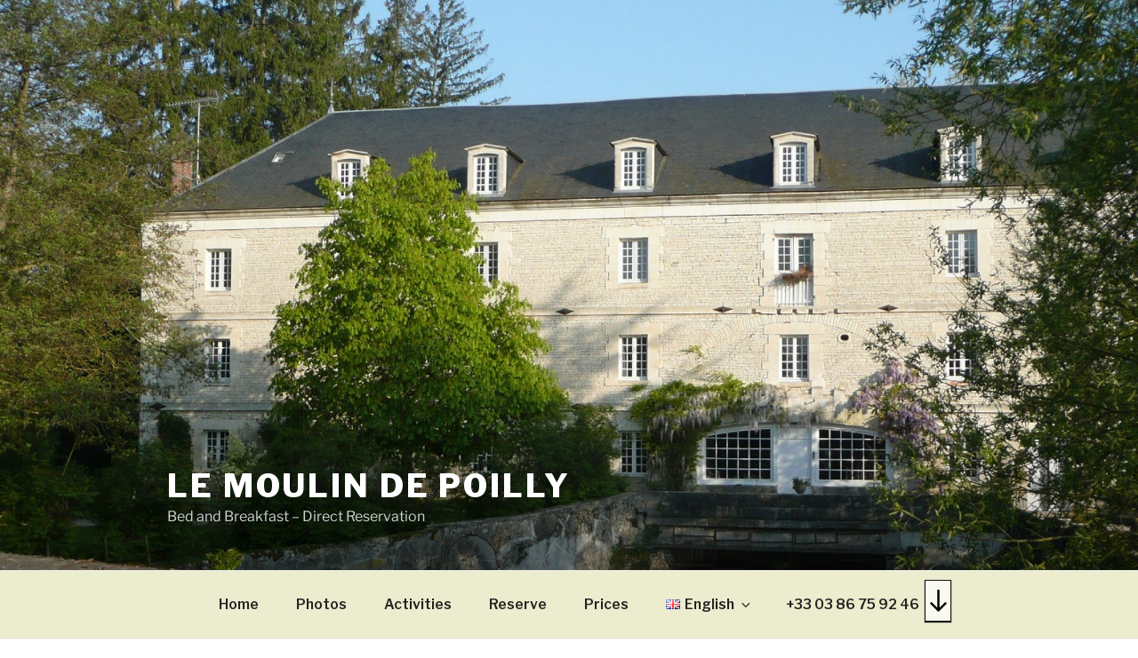

--- FILE ---
content_type: text/css
request_url: http://lemoulindepoilly.com/wp-content/uploads/siteorigin-widgets/sow-image-default-6ec9e3772f75-23.css?ver=6.6.4
body_size: 517
content:
.so-widget-sow-image-default-6ec9e3772f75-23 .sow-image-container {
  display: flex;
  align-items: flex-start;
}
.so-widget-sow-image-default-6ec9e3772f75-23 .sow-image-container > a {
  display: inline-block;
  
  
}
@media screen and (-ms-high-contrast: active), screen and (-ms-high-contrast: none) {
  .so-widget-sow-image-default-6ec9e3772f75-23 .sow-image-container > a {
    display: flex;
  }
}
.so-widget-sow-image-default-6ec9e3772f75-23 .sow-image-container .so-widget-image {
  display: block;
  
  
  
}